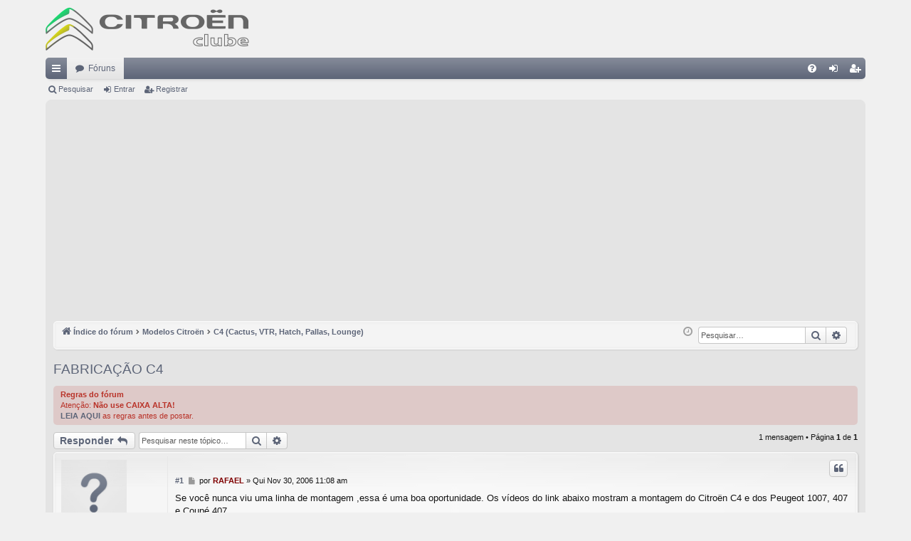

--- FILE ---
content_type: text/html; charset=UTF-8
request_url: https://citroenclube.com.br/forum/viewtopic.php?t=207
body_size: 8769
content:
<!DOCTYPE html>
<html dir="ltr" lang="pt-br">
<head>
<meta charset="utf-8" />
<meta http-equiv="X-UA-Compatible" content="IE=edge" />
<meta name="viewport" content="width=device-width, initial-scale=1" />

        <!-- App Indexing for Google Search -->
        <link href="android-app://com.quoord.tapatalkpro.activity/tapatalk/citroenclube.com.br/forum/?location=topic&amp;tid=207&amp;page=1&amp;perpage=15&amp;channel=google-indexing" rel="alternate" />
        <link href="ios-app://307880732/tapatalk/citroenclube.com.br/forum/?location=topic&amp;tid=207&amp;page=1&amp;perpage=15&amp;channel=google-indexing" rel="alternate" />
        
        <meta property="al:android:package" content="com.quoord.tapatalkpro.activity" />
        <meta property="al:android:url" content="tapatalk://citroenclube.com.br/forum/?location=topic&amp;tid=207&amp;page=1&amp;perpage=15&amp;channel=facebook-indexing" />
        <meta property="al:android:app_name" content="Tapatalk" />
        <meta property="al:ios:url" content="tapatalk://citroenclube.com.br/forum/?location=topic&amp;tid=207&amp;page=1&amp;perpage=15&amp;channel=facebook-indexing" />
        <meta property="al:ios:app_store_id" content="307880732" />
        <meta property="al:ios:app_name" content="Tapatalk" />
        
        <!-- twitter app card start-->
        <!-- https://dev.twitter.com/docs/cards/types/app-card -->
        <meta name="twitter:card" content="summary" />
        <meta name="twitter:site" content="@tapatalk" />
        <meta name="twitter:title" content="FABRICAÇÃO C4" />
        <meta name="twitter:description" content="Fórum CitroënClube" />
        
        <meta name="twitter:app:id:iphone" content="307880732" />
        <meta name="twitter:app:url:iphone" content="tapatalk://citroenclube.com.br/forum/?location=topic&amp;tid=207&amp;page=1&amp;perpage=15&amp;channel=twitter-indexing" />
        <meta name="twitter:app:id:ipad" content="307880732" />
        <meta name="twitter:app:url:ipad" content="tapatalk://citroenclube.com.br/forum/?location=topic&amp;tid=207&amp;page=1&amp;perpage=15&amp;channel=twitter-indexing" />
        <meta name="twitter:app:id:googleplay" content="com.quoord.tapatalkpro.activity" />
        <meta name="twitter:app:url:googleplay" content="tapatalk://citroenclube.com.br/forum/?location=topic&amp;tid=207&amp;page=1&amp;perpage=15&amp;channel=twitter-indexing" />
        <!-- twitter app card -->
        
<title>FABRICAÇÃO C4 - Fórum CitroënClube</title>




	<link rel="alternate" type="application/atom+xml" title="Feed - Fórum CitroënClube" href="/forum/feed?sid=ff0ee9469324ba0b8deddaaa4d60aa2e">			<link rel="alternate" type="application/atom+xml" title="Feed - Novos tópicos" href="/forum/feed/topics?sid=ff0ee9469324ba0b8deddaaa4d60aa2e">		<link rel="alternate" type="application/atom+xml" title="Feed - Fórum - C4 (Cactus, VTR, Hatch, Pallas, Lounge)" href="/forum/feed/forum/19?sid=ff0ee9469324ba0b8deddaaa4d60aa2e">	<link rel="alternate" type="application/atom+xml" title="Feed - Tópico - FABRICAÇÃO C4" href="/forum/feed/topic/207?sid=ff0ee9469324ba0b8deddaaa4d60aa2e">	
	<link rel="canonical" href="https://citroenclube.com.br/forum/viewtopic.php?t=207">


<link href="./assets/css/font-awesome.min.css?assets_version=347" rel="stylesheet">
<link href="./styles/citroenclube/theme/stylesheet.css?assets_version=347" rel="stylesheet">




<!--[if lte IE 9]>
	<link href="./styles/citroenclube/theme/tweaks.css?assets_version=347" rel="stylesheet">
<![endif]-->

<meta name="description" content="Se você nunca viu uma linha de montagem ,essa é uma boa oportunidade. Os vídeos do link abaixo mostram a montagem do Citroën C4 e dos Peugeot 1007, 407 e Coupé 407. <a href= http: es psa_grupo videos_ target= _blank >Vídeos C4 1007 e 407< a>" />
				
<link href="./ext/alex75/blinknewpmandnotify/styles/prosilver/theme/blinknotify.css?assets_version=347" rel="stylesheet" media="screen" />
<link href="./ext/alex75/redtitlenewpost/styles/prosilver/theme/redtext.css?assets_version=347" rel="stylesheet" media="screen" />
<link href="./ext/alex75/smiliesscrollbox/styles/prosilver/theme/smiley.css?assets_version=347" rel="stylesheet" media="screen" />
<link href="./ext/dmzx/filedownload/styles/prosilver/theme/filedownload.css?assets_version=347" rel="stylesheet" media="screen" />
<link href="./ext/hifikabin/navbarsearch/styles/prosilver/theme/navbarsearch.css?assets_version=347" rel="stylesheet" media="screen" />
<link href="./ext/hifikabin/quotethumbnails/styles/prosilver/theme/quotethumbnails.css?assets_version=347" rel="stylesheet" media="screen" />
<link href="./ext/kasimi/postnumbers/styles/prosilver/theme/postnumbers.css?assets_version=347" rel="stylesheet" media="screen" />
<link href="./ext/kinerity/bestanswer/styles/prosilver/theme/bestanswer.css?assets_version=347" rel="stylesheet" media="screen" />
<link href="./ext/paul999/mention/styles/all/theme/mention.css?assets_version=347" rel="stylesheet" media="screen" />
<link href="./ext/paybas/quicklogin/styles/all/theme/quick_login.css?assets_version=347" rel="stylesheet" media="screen" />
<link href="./ext/senky/massnotification/styles/all/theme/massnotification.css?assets_version=347" rel="stylesheet" media="screen" />
<link href="./ext/vinny/shareon/styles/prosilver/theme/shareon.css?assets_version=347" rel="stylesheet" media="screen" />
<link href="./ext/vse/abbc3/styles/all/theme/abbc3_common.min.css?assets_version=347" rel="stylesheet" media="screen" />
<link href="./ext/phpbb/ads/styles/all/theme/phpbbads.css?assets_version=347" rel="stylesheet" media="screen" />
<link href="./ext/vse/lightbox/styles/all/template/lightbox/css/lightbox.min.css?assets_version=347" rel="stylesheet" media="screen" />


	
<script>
	(function(i,s,o,g,r,a,m){i['GoogleAnalyticsObject']=r;i[r]=i[r]||function(){
	(i[r].q=i[r].q||[]).push(arguments)},i[r].l=1*new Date();a=s.createElement(o),
	m=s.getElementsByTagName(o)[0];a.async=1;a.src=g;m.parentNode.insertBefore(a,m)
	})(window,document,'script','//www.google-analytics.com/analytics.js','ga');

	ga('create', 'UA-76218046-2', 'auto');
	ga('send', 'pageview');
</script>

</head>
<body id="phpbb" class="nojs notouch section-viewtopic ltr " data-online-text="Online">


	<a id="top" class="top-anchor" accesskey="t"></a>
	<div id="page-header" class="page-width">
		<div class="headerbar" role="banner">
					<div class="inner">

			<div id="site-description" class="site-description">
				<a id="logo" class="logo" href="./index.php?sid=ff0ee9469324ba0b8deddaaa4d60aa2e" title="Índice do fórum"><img src="./styles/citroenclube/theme/images/logo.png" data-src-hd="./styles/citroenclube/theme/images/logo_hd.png" alt="Fórum CitroënClube"/></a>
				<p class="sitename">Fórum CitroënClube</p>
				<p>Fórum dedicado aos entusiastas da marca PSA Citroën.</p>
				<p class="skiplink"><a href="#start_here">Pular para o conteúdo</a></p>
			</div>

									
			</div>
					</div>


				


<div class="navbar tabbed not-static" role="navigation">
	<div class="inner page-width">
		<div class="nav-tabs" data-current-page="viewtopic">
			<ul class="leftside">
				<li id="quick-links" class="quick-links tab responsive-menu dropdown-container">
					<a href="#" class="nav-link dropdown-trigger">Links rápidos</a>
					<div class="dropdown">
						<div class="pointer"><div class="pointer-inner"></div></div>
						<ul class="dropdown-contents" role="menu">
								
			<li class="separator"></li>
													<li>
								<a href="./search.php?search_id=unanswered&amp;sid=ff0ee9469324ba0b8deddaaa4d60aa2e" role="menuitem">
									<i class="icon fa-file-o fa-fw icon-gray" aria-hidden="true"></i><span>Tópicos sem resposta</span>
								</a>
							</li>
							<li>
								<a href="./search.php?search_id=active_topics&amp;sid=ff0ee9469324ba0b8deddaaa4d60aa2e" role="menuitem">
									<i class="icon fa-file-o fa-fw icon-blue" aria-hidden="true"></i><span>Tópicos ativos</span>
								</a>
							</li>
							<li class="separator"></li>
							<li>
								<a href="./search.php?sid=ff0ee9469324ba0b8deddaaa4d60aa2e" role="menuitem">
									<i class="icon fa-search fa-fw" aria-hidden="true"></i><span>Pesquisar</span>
								</a>
							</li>	
	
													</ul>
					</div>
				</li>
												<li class="tab forums selected" data-responsive-class="small-icon icon-forums">
					<a class="nav-link" href="./index.php?sid=ff0ee9469324ba0b8deddaaa4d60aa2e">Fóruns</a>
				</li>
											</ul>
			<ul class="rightside" role="menu">
								<li class="tab faq" data-select-match="faq" data-responsive-class="small-icon icon-faq">
					<a class="nav-link" href="/forum/help/faq?sid=ff0ee9469324ba0b8deddaaa4d60aa2e" rel="help" title="Questões mais frequentes" role="menuitem">
						<i class="icon fa-question-circle fa-fw" aria-hidden="true"></i><span>FAQ</span>
					</a>
				</li>
																									<li class="tab login"  data-skip-responsive="true" data-select-match="login"><a class="nav-link" href="./ucp.php?mode=login&amp;sid=ff0ee9469324ba0b8deddaaa4d60aa2e" title="Entrar" accesskey="x" role="menuitem">Entrar</a></li>
											<li class="tab register" data-skip-responsive="true" data-select-match="register"><a class="nav-link" href="./ucp.php?mode=register&amp;sid=ff0ee9469324ba0b8deddaaa4d60aa2e" role="menuitem">Registrar</a></li>
																	</ul>
		</div>
	</div>
</div>

<div class="navbar secondary">
	<ul role="menubar">
											<li class="small-icon icon-search"><a href="./search.php?sid=ff0ee9469324ba0b8deddaaa4d60aa2e">Pesquisar</a></li>
														<li class="small-icon icon-login"><a href="./ucp.php?mode=login&amp;sid=ff0ee9469324ba0b8deddaaa4d60aa2e" title="Entrar">Entrar</a></li>
									<li class="small-icon icon-register"><a href="./ucp.php?mode=register&amp;sid=ff0ee9469324ba0b8deddaaa4d60aa2e">Registrar</a></li>
									
			</ul>
</div>

	</div>

<div id="wrap" class="page-width">

		<div style="margin: 10px 0;" data-phpbb-ads-id="3">
		<script async src="https://pagead2.googlesyndication.com/pagead/js/adsbygoogle.js"></script>
<!-- Rodapé -->
<ins class="adsbygoogle"
     style="display:block"
     data-ad-client="ca-pub-7594863184362253"
     data-ad-slot="5170033104"
     data-ad-format="auto"
     data-full-width-responsive="true"></ins>
<script>
     (adsbygoogle = window.adsbygoogle || []).push({});
</script>
	</div>

	<a id="start_here" class="top-anchor"></a>
	<div id="page-body" class="page-body" role="main">
		<div class="navbar">
	<ul id="nav-breadcrumbs" class="nav-breadcrumbs linklist navlinks" role="menubar">
								<li class="breadcrumbs" itemscope itemtype="http://schema.org/BreadcrumbList">
									<span class="crumb" itemtype="http://schema.org/ListItem" itemprop="itemListElement" itemscope><a href="./index.php?sid=ff0ee9469324ba0b8deddaaa4d60aa2e" accesskey="h" data-navbar-reference="index" itemtype="https://schema.org/Thing" itemprop="item"><i class="icon fa-home fa-fw"></i><span itemprop="name">Índice do fórum</span></a><meta itemprop="position" content="1" /></span>
											<span class="crumb"  itemtype="http://schema.org/ListItem" itemprop="itemListElement" itemscope data-forum-id="48"><a href="./viewforum.php?f=48&amp;sid=ff0ee9469324ba0b8deddaaa4d60aa2e" itemtype="https://schema.org/Thing" itemprop="item"><span itemprop="name">Modelos Citroën</span></a><meta itemprop="position" content="2" /></span>
															<span class="crumb"  itemtype="http://schema.org/ListItem" itemprop="itemListElement" itemscope data-forum-id="19"><a href="./viewforum.php?f=19&amp;sid=ff0ee9469324ba0b8deddaaa4d60aa2e" itemtype="https://schema.org/Thing" itemprop="item"><span itemprop="name">C4 (Cactus, VTR, Hatch, Pallas, Lounge)</span></a><meta itemprop="position" content="3" /></span>
												</li>
			<li id="search-box" class="search-box rightside responsive-hide">
		<form action="./search.php?sid=ff0ee9469324ba0b8deddaaa4d60aa2e" method="get" id="search">
	<fieldset>
		<input name="keywords" id="keyword" type="search" maxlength="128" title="Pesquisar por palavras-chaves" class="inputbox search tiny" size="20" value="" placeholder="Pesquisar…" >
			<button class="button button-search" type="submit" title="Pesquisar">
			<i class="icon fa-search fa-fw" aria-hidden="true"></i><span class="sr-only">Pesquisar</span>
			</button>
		<a href="./search.php?sid=ff0ee9469324ba0b8deddaaa4d60aa2e" class="button button-search-end" title="Pesquisa avançada">
			<i class="icon fa-cog fa-fw" aria-hidden="true"></i><span class="sr-only">Pesquisa avançada</span>
		</a>
	</fieldset>
</form>

	</li>
	<li class="rightside responsive-search">
		<a href="./search.php?sid=ff0ee9469324ba0b8deddaaa4d60aa2e" title="Ver as opções da pesquisa avançada" role="menuitem">
			<i class="icon fa-search fa-fw" aria-hidden="true"></i><span class="sr-only">Pesquisar</span>
		</a>
	</li>

				<li class="rightside dropdown-container icon-only">
			<a href="#" class="dropdown-trigger time" title="Bem-vindo: Sex Nov 21, 2025 1:08 am"><i class="fa fa-clock-o"></i></a>
			<div class="dropdown">
				<div class="pointer"><div class="pointer-inner"></div></div>
				<ul class="dropdown-contents">
					<li>Bem-vindo: Sex Nov 21, 2025 1:08 am</li>
					<li>Todos os horários são <span title="America/Sao Paulo">UTC-03:00</span></li>
				</ul>
			</div>
		</li>
	</ul>
</div>

		
			<script>
		var u_phpbb_ads_click = '\/forum\/adsclick\/0\u003Fsid\u003Dff0ee9469324ba0b8deddaaa4d60aa2e';
	</script>
		<div id="phpbb-ads-ab" class="rules" style="display: none;">
		<div class="inner">
			<strong>Ad blocker detectado:</strong> Este site sobrevive através dos anúncios do GoogleAds. Por favor, reconsidere por desabilitar o Ad Blocker para ajudar a manter o site no ar. Obrigado!!
		</div>
	</div>

	<script>
		'use strict';

		// Test presence of AdBlock and show message if present
		// Credit: https://christianheilmann.com/2015/12/25/detecting-adblock-without-an-extra-http-overhead/
		var test = document.createElement('div');
		test.innerHTML = '&nbsp;';
		test.className = 'adsbox';
		document.body.appendChild(test);
		window.setTimeout(function() {
			if (test.offsetHeight === 0) {
				document.getElementById('phpbb-ads-ab').removeAttribute('style');
			}
			test.remove();
		}, 100);
	</script>

<h2 class="topic-title"><a href="./viewtopic.php?f=19&amp;t=207&amp;sid=ff0ee9469324ba0b8deddaaa4d60aa2e">FABRICAÇÃO C4</a></h2>
<!-- NOTE: remove the style="display: none" when you want to have the forum description on the topic body -->


	<div class="rules">
		<div class="inner">

					<strong>Regras do fórum</strong><br />
			Atenção: <strong class="text-strong">Não use CAIXA ALTA!</strong><br>
<strong class="text-strong"><a href="http://citroenclube.com.br/forum/viewtopic.php?f=46&amp;t=6097" class="postlink">LEIA AQUI</a></strong> as regras antes de postar.
		
		</div>
	</div>

<div class="action-bar bar-top">
	
			<a href="./posting.php?mode=reply&amp;f=19&amp;t=207&amp;sid=ff0ee9469324ba0b8deddaaa4d60aa2e" class="button" title="Responder">
							<span>Responder</span> <i class="icon fa-reply fa-fw" aria-hidden="true"></i>
					</a>
	
			
			<div class="search-box" role="search">
			<form method="get" id="topic-search" action="./search.php?sid=ff0ee9469324ba0b8deddaaa4d60aa2e">
			<fieldset>
				<input class="inputbox search tiny"  type="search" name="keywords" id="search_keywords" size="20" placeholder="Pesquisar neste tópico…" />
				<button class="button button-search" type="submit" title="Pesquisar">
					<i class="icon fa-search fa-fw" aria-hidden="true"></i><span class="sr-only">Pesquisar</span>
				</button>
				<a href="./search.php?sid=ff0ee9469324ba0b8deddaaa4d60aa2e" class="button button-search-end" title="Pesquisa avançada">
					<i class="icon fa-cog fa-fw" aria-hidden="true"></i><span class="sr-only">Pesquisa avançada</span>
				</a>
				<input type="hidden" name="t" value="207" />
<input type="hidden" name="sf" value="msgonly" />
<input type="hidden" name="sid" value="ff0ee9469324ba0b8deddaaa4d60aa2e" />

			</fieldset>
			</form>
		</div>
	
			<div class="pagination">
			1 mensagem
							&bull; Página <strong>1</strong> de <strong>1</strong>
					</div>
		</div>




			<div id="p258" class="post has-profile bg2">
		<div class="inner">

		<dl class="postprofile" id="profile258">
			<dt class="has-profile-rank no-avatar">
				<div class="avatar-container">
																			</div>
								<a href="./memberlist.php?mode=viewprofile&amp;u=2&amp;sid=ff0ee9469324ba0b8deddaaa4d60aa2e" style="color: #800000;" class="username-coloured">RAFAEL</a>							</dt>

						<dd class="profile-rank">Mestre Curioso</dd>			
		<dd class="profile-posts"><strong>Mensagens:</strong> <a href="./search.php?author_id=2&amp;sr=posts&amp;sid=ff0ee9469324ba0b8deddaaa4d60aa2e">796</a></dd>		<dd class="profile-joined"><strong>Registrado em:</strong> Ter Ago 29, 2006 2:28 am</dd>		
		
											<dd class="profile-custom-field profile-nome"><strong>Nome:</strong> O Administrador</dd>
							
						
		</dl>

		<div class="postbody">
						<div id="post_content258">

						<h3 class="first"><a href="#p258"></a></h3>

													<ul class="post-buttons">
																																									<li>
							<a href="./posting.php?mode=quote&amp;f=19&amp;p=258&amp;sid=ff0ee9469324ba0b8deddaaa4d60aa2e" title="Responder com citação" class="button button-icon-only">
								<i class="icon fa-quote-left fa-fw" aria-hidden="true"></i><span class="sr-only">Citar</span>
							</a>
						</li>
														</ul>
							
						<p class="author post-number post-number-phpbb32x post-number-bold">
	<a href="#p258" title="Copia link da mensagem para a área de transferência">#1</a>
</p>
			<p class="author">
									<a class="unread" href="./viewtopic.php?p=258&amp;sid=ff0ee9469324ba0b8deddaaa4d60aa2e#p258" title="Mensagem">
						<i class="icon fa-file fa-fw icon-lightgray icon-md" aria-hidden="true"></i><span class="sr-only">Mensagem</span>
					</a>
								<span class="responsive-hide">por <strong><a href="./memberlist.php?mode=viewprofile&amp;u=2&amp;sid=ff0ee9469324ba0b8deddaaa4d60aa2e" style="color: #800000;" class="username-coloured">RAFAEL</a></strong> &raquo; </span>Qui Nov 30, 2006 11:08 am
			</p>
			
			
			
			<div class="content">Se você nunca viu uma linha de montagem ,essa é uma boa oportunidade. Os vídeos do link abaixo mostram a montagem do Citroën C4 e dos Peugeot 1007, 407 e Coupé 407.<br>
<br>
&lt;a href="<a href="http://www.psa-peugeot-citroen.com/es/psa_grupo/videos_b4.php" class="postlink">http://www.psa-peugeot-citroen.com/es/p ... eos_b4.php</a>" target="_blank"&gt;Vídeos C4 1007 e 407&lt;/a&gt;</div>

			
			
									
									<br />
		<ul class="share-buttons">
							<li><a href="https://www.facebook.com/sharer/sharer.php?t=FABRICA%C3%87%C3%83O+C4&amp;u=https%3A%2F%2Fcitroenclube.com.br%2Fforum%2Fviewtopic.php%3Ff%3D19%26t%3D207" title="Compartilhar no Facebook" class="share-button share-icon-button facebook-icon js-newWindow" data-popup="width=580,height=325"></a></li>
			
							<li><a href="https://twitter.com/share?text=FABRICA%C3%87%C3%83O+C4&amp;url=https%3A%2F%2Fcitroenclube.com.br%2Fforum%2Fviewtopic.php%3Ff%3D19%26t%3D207" title="Compartilhar no Twitter" class="share-button share-icon-button twitter-icon js-newWindow" data-popup="width=550,height=300"></a></li>
			
			
			
			
			
			
							<li><a href="https://www.tumblr.com/share/link?url=https%3A%2F%2Fcitroenclube.com.br%2Fforum%2Fviewtopic.php%3Ff%3D19%26t%3D207&amp;name=FABRICA%C3%87%C3%83O+C4" title="Compartilhar no Tumblr" class="share-button share-icon-button tumblr-icon js-newWindow" data-popup="width=542,height=460"></a></li>
			
							<li><a href="https://plus.google.com/share?url=https%3A%2F%2Fcitroenclube.com.br%2Fforum%2Fviewtopic.php%3Ff%3D19%26t%3D207" title="Compartilhar no Google+" class="share-button share-icon-button google-icon" onclick="target='_blank';"></a></li>
			
							<li><a href="whatsapp://send?text=FABRICA%C3%87%C3%83O+C4&nbsp;https%3A%2F%2Fcitroenclube.com.br%2Fforum%2Fviewtopic.php%3Ff%3D19%26t%3D207" title="Compartilhar no Whatsapp" class="share-button share-icon-button whatsapp-icon" onclick="target='_blank';"></a></li>
			
					</ul>
		<br />
				<div id="sig258" class="signature"><strong class="text-strong">O Administrador</strong><br>
&lt;!--coloro:#FF0000--&gt;&lt;span style="color:#FF0000"&gt;&lt;!--/coloro--&gt;ccdob&lt;!--colorc--&gt;&lt;/span&gt;&lt;!--/colorc--&gt;<br>
\[EMAIL=<a href="mailto:webmaster@ccdob.com.br">webmaster@ccdob.com.br</a>\]<a href="mailto:webmaster@ccdob.com.br">webmaster@ccdob.com.br</a>\[/EMAIL\]</div>
						</div>

		</div>

		</div>
				<div class="back2top">
						<a href="#top" class="top" title="Voltar ao topo">
				<i class="icon fa-chevron-circle-up fa-fw icon-gray" aria-hidden="true"></i>
				<span class="sr-only">Voltar ao topo</span>
			</a>
					</div>
			</div>

	


	<div class="action-bar bar-bottom">
	
			<a href="./posting.php?mode=reply&amp;f=19&amp;t=207&amp;sid=ff0ee9469324ba0b8deddaaa4d60aa2e" class="button" title="Responder">
							<span>Responder</span> <i class="icon fa-reply fa-fw" aria-hidden="true"></i>
					</a>
		
	
	
	
	
			<div class="pagination">
			1 mensagem
							&bull; Página <strong>1</strong> de <strong>1</strong>
					</div>
	</div>


<div class="action-bar actions-jump">
		<p class="jumpbox-return">
		<a href="./viewforum.php?f=19&amp;sid=ff0ee9469324ba0b8deddaaa4d60aa2e" class="left-box arrow-left" accesskey="r">
			<i class="icon fa-angle-left fa-fw icon-black" aria-hidden="true"></i><span>Voltar para “C4 (Cactus, VTR, Hatch, Pallas, Lounge)”</span>
		</a>
	</p>
	
		<div class="jumpbox dropdown-container dropdown-container-right dropdown-up dropdown-left dropdown-button-control" id="jumpbox">
			<span title="Ir para" class="button button-secondary dropdown-trigger dropdown-select">
				<span>Ir para</span>
				<span class="caret"><i class="icon fa-sort-down fa-fw" aria-hidden="true"></i></span>
			</span>
		<div class="dropdown">
			<div class="pointer"><div class="pointer-inner"></div></div>
			<ul class="dropdown-contents">
																				<li><a href="./viewforum.php?f=48&amp;sid=ff0ee9469324ba0b8deddaaa4d60aa2e" class="jumpbox-cat-link"> <span> Modelos Citroën</span></a></li>																<li><a href="./viewforum.php?f=13&amp;sid=ff0ee9469324ba0b8deddaaa4d60aa2e" class="jumpbox-sub-link"><span class="spacer"></span> <span>&#8627; &nbsp; Berlingo</span></a></li>																<li><a href="./viewforum.php?f=17&amp;sid=ff0ee9469324ba0b8deddaaa4d60aa2e" class="jumpbox-sub-link"><span class="spacer"></span> <span>&#8627; &nbsp; C3 (Picasso, Pluriel, AirCross)</span></a></li>																<li><a href="./viewforum.php?f=71&amp;sid=ff0ee9469324ba0b8deddaaa4d60aa2e" class="jumpbox-sub-link"><span class="spacer"></span><span class="spacer"></span> <span>&#8627; &nbsp; Manuais e Tutoriais</span></a></li>																<li><a href="./viewforum.php?f=19&amp;sid=ff0ee9469324ba0b8deddaaa4d60aa2e" class="jumpbox-sub-link"><span class="spacer"></span> <span>&#8627; &nbsp; C4 (Cactus, VTR, Hatch, Pallas, Lounge)</span></a></li>																<li><a href="./viewforum.php?f=63&amp;sid=ff0ee9469324ba0b8deddaaa4d60aa2e" class="jumpbox-sub-link"><span class="spacer"></span><span class="spacer"></span> <span>&#8627; &nbsp; Manuais e Tutoriais</span></a></li>																<li><a href="./viewforum.php?f=20&amp;sid=ff0ee9469324ba0b8deddaaa4d60aa2e" class="jumpbox-sub-link"><span class="spacer"></span> <span>&#8627; &nbsp; C5 e C6</span></a></li>																<li><a href="./viewforum.php?f=61&amp;sid=ff0ee9469324ba0b8deddaaa4d60aa2e" class="jumpbox-sub-link"><span class="spacer"></span><span class="spacer"></span> <span>&#8627; &nbsp; Manuais e Tutoriais</span></a></li>																<li><a href="./viewforum.php?f=22&amp;sid=ff0ee9469324ba0b8deddaaa4d60aa2e" class="jumpbox-sub-link"><span class="spacer"></span> <span>&#8627; &nbsp; C8 e Evasion</span></a></li>																<li><a href="./viewforum.php?f=62&amp;sid=ff0ee9469324ba0b8deddaaa4d60aa2e" class="jumpbox-sub-link"><span class="spacer"></span><span class="spacer"></span> <span>&#8627; &nbsp; Manuais e Tutoriais</span></a></li>																<li><a href="./viewforum.php?f=47&amp;sid=ff0ee9469324ba0b8deddaaa4d60aa2e" class="jumpbox-sub-link"><span class="spacer"></span> <span>&#8627; &nbsp; DS Series</span></a></li>																<li><a href="./viewforum.php?f=29&amp;sid=ff0ee9469324ba0b8deddaaa4d60aa2e" class="jumpbox-sub-link"><span class="spacer"></span> <span>&#8627; &nbsp; Picasso (Xsara, C4, Grand)</span></a></li>																<li><a href="./viewforum.php?f=60&amp;sid=ff0ee9469324ba0b8deddaaa4d60aa2e" class="jumpbox-sub-link"><span class="spacer"></span><span class="spacer"></span> <span>&#8627; &nbsp; Manuais e Tutoriais</span></a></li>																<li><a href="./viewforum.php?f=33&amp;sid=ff0ee9469324ba0b8deddaaa4d60aa2e" class="jumpbox-sub-link"><span class="spacer"></span> <span>&#8627; &nbsp; Xantia e XM</span></a></li>																<li><a href="./viewforum.php?f=65&amp;sid=ff0ee9469324ba0b8deddaaa4d60aa2e" class="jumpbox-sub-link"><span class="spacer"></span><span class="spacer"></span> <span>&#8627; &nbsp; Manuais e Tutoriais</span></a></li>																<li><a href="./viewforum.php?f=34&amp;sid=ff0ee9469324ba0b8deddaaa4d60aa2e" class="jumpbox-sub-link"><span class="spacer"></span> <span>&#8627; &nbsp; Xsara e ZX</span></a></li>																<li><a href="./viewforum.php?f=66&amp;sid=ff0ee9469324ba0b8deddaaa4d60aa2e" class="jumpbox-sub-link"><span class="spacer"></span><span class="spacer"></span> <span>&#8627; &nbsp; Manuais e Tutoriais</span></a></li>																<li><a href="./viewforum.php?f=54&amp;sid=ff0ee9469324ba0b8deddaaa4d60aa2e" class="jumpbox-cat-link"> <span> Modelos Clássicos/Raros</span></a></li>																<li><a href="./viewforum.php?f=9&amp;sid=ff0ee9469324ba0b8deddaaa4d60aa2e" class="jumpbox-sub-link"><span class="spacer"></span> <span>&#8627; &nbsp; 2 CV</span></a></li>																<li><a href="./viewforum.php?f=11&amp;sid=ff0ee9469324ba0b8deddaaa4d60aa2e" class="jumpbox-sub-link"><span class="spacer"></span> <span>&#8627; &nbsp; AX e SAXO</span></a></li>																<li><a href="./viewforum.php?f=25&amp;sid=ff0ee9469324ba0b8deddaaa4d60aa2e" class="jumpbox-sub-link"><span class="spacer"></span> <span>&#8627; &nbsp; CX DS e ID</span></a></li>																<li><a href="./viewforum.php?f=14&amp;sid=ff0ee9469324ba0b8deddaaa4d60aa2e" class="jumpbox-sub-link"><span class="spacer"></span> <span>&#8627; &nbsp; BX e SM</span></a></li>																<li><a href="./viewforum.php?f=28&amp;sid=ff0ee9469324ba0b8deddaaa4d60aa2e" class="jumpbox-sub-link"><span class="spacer"></span> <span>&#8627; &nbsp; GS e GSA</span></a></li>																<li><a href="./viewforum.php?f=32&amp;sid=ff0ee9469324ba0b8deddaaa4d60aa2e" class="jumpbox-sub-link"><span class="spacer"></span> <span>&#8627; &nbsp; TRACTION AVANT</span></a></li>																<li><a href="./viewforum.php?f=15&amp;sid=ff0ee9469324ba0b8deddaaa4d60aa2e" class="jumpbox-sub-link"><span class="spacer"></span> <span>&#8627; &nbsp; C1 e C2</span></a></li>																<li><a href="./viewforum.php?f=50&amp;sid=ff0ee9469324ba0b8deddaaa4d60aa2e" class="jumpbox-cat-link"> <span> Social</span></a></li>																<li><a href="./viewforum.php?f=46&amp;sid=ff0ee9469324ba0b8deddaaa4d60aa2e" class="jumpbox-sub-link"><span class="spacer"></span> <span>&#8627; &nbsp; Ações e Anúncios</span></a></li>																<li><a href="./viewforum.php?f=44&amp;sid=ff0ee9469324ba0b8deddaaa4d60aa2e" class="jumpbox-sub-link"><span class="spacer"></span> <span>&#8627; &nbsp; Encontros</span></a></li>																<li><a href="./viewforum.php?f=52&amp;sid=ff0ee9469324ba0b8deddaaa4d60aa2e" class="jumpbox-sub-link"><span class="spacer"></span> <span>&#8627; &nbsp; Sugestões, Elogios, Críticas e Reclamações</span></a></li>																<li><a href="./viewforum.php?f=57&amp;sid=ff0ee9469324ba0b8deddaaa4d60aa2e" class="jumpbox-sub-link"><span class="spacer"></span> <span>&#8627; &nbsp; Bar do Francês</span></a></li>																<li><a href="./viewforum.php?f=51&amp;sid=ff0ee9469324ba0b8deddaaa4d60aa2e" class="jumpbox-cat-link"> <span> Classificados</span></a></li>																<li><a href="./viewforum.php?f=39&amp;sid=ff0ee9469324ba0b8deddaaa4d60aa2e" class="jumpbox-sub-link"><span class="spacer"></span> <span>&#8627; &nbsp; Veículos - Compra e Venda</span></a></li>																<li><a href="./viewforum.php?f=40&amp;sid=ff0ee9469324ba0b8deddaaa4d60aa2e" class="jumpbox-sub-link"><span class="spacer"></span> <span>&#8627; &nbsp; Peças - Compra e Venda</span></a></li>																<li><a href="./viewforum.php?f=45&amp;sid=ff0ee9469324ba0b8deddaaa4d60aa2e" class="jumpbox-sub-link"><span class="spacer"></span> <span>&#8627; &nbsp; Serviços Especiais</span></a></li>																<li><a href="./viewforum.php?f=49&amp;sid=ff0ee9469324ba0b8deddaaa4d60aa2e" class="jumpbox-cat-link"> <span> Outros</span></a></li>																<li><a href="./viewforum.php?f=64&amp;sid=ff0ee9469324ba0b8deddaaa4d60aa2e" class="jumpbox-sub-link"><span class="spacer"></span> <span>&#8627; &nbsp; Garagem</span></a></li>																<li><a href="./viewforum.php?f=6&amp;sid=ff0ee9469324ba0b8deddaaa4d60aa2e" class="jumpbox-sub-link"><span class="spacer"></span> <span>&#8627; &nbsp; Dados Técnicos</span></a></li>																<li><a href="./viewforum.php?f=7&amp;sid=ff0ee9469324ba0b8deddaaa4d60aa2e" class="jumpbox-sub-link"><span class="spacer"></span> <span>&#8627; &nbsp; Acessórios</span></a></li>																<li><a href="./viewforum.php?f=8&amp;sid=ff0ee9469324ba0b8deddaaa4d60aa2e" class="jumpbox-sub-link"><span class="spacer"></span> <span>&#8627; &nbsp; Dicas</span></a></li>																<li><a href="./viewforum.php?f=37&amp;sid=ff0ee9469324ba0b8deddaaa4d60aa2e" class="jumpbox-sub-link"><span class="spacer"></span> <span>&#8627; &nbsp; Códigos de Peças</span></a></li>																<li><a href="./viewforum.php?f=38&amp;sid=ff0ee9469324ba0b8deddaaa4d60aa2e" class="jumpbox-sub-link"><span class="spacer"></span> <span>&#8627; &nbsp; Oficinas</span></a></li>																<li><a href="./viewforum.php?f=67&amp;sid=ff0ee9469324ba0b8deddaaa4d60aa2e" class="jumpbox-sub-link"><span class="spacer"></span> <span>&#8627; &nbsp; Scanners - Citroen Service</span></a></li>																<li><a href="./viewforum.php?f=68&amp;sid=ff0ee9469324ba0b8deddaaa4d60aa2e" class="jumpbox-sub-link"><span class="spacer"></span> <span>&#8627; &nbsp; Lista de Peças Difíceis de Encontrar</span></a></li>																<li><a href="./viewforum.php?f=69&amp;sid=ff0ee9469324ba0b8deddaaa4d60aa2e" class="jumpbox-sub-link"><span class="spacer"></span> <span>&#8627; &nbsp; PSA Pocket Car</span></a></li>																<li><a href="./viewforum.php?f=70&amp;sid=ff0ee9469324ba0b8deddaaa4d60aa2e" class="jumpbox-sub-link"><span class="spacer"></span><span class="spacer"></span> <span>&#8627; &nbsp; Manuais e Tutoriais</span></a></li>											</ul>
		</div>
	</div>

	</div>


			</div>

	<div style="margin: 10px 0; clear: both;" data-phpbb-ads-id="3">
		<script async src="https://pagead2.googlesyndication.com/pagead/js/adsbygoogle.js"></script>
<!-- Rodapé -->
<ins class="adsbygoogle"
     style="display:block"
     data-ad-client="ca-pub-7594863184362253"
     data-ad-slot="5170033104"
     data-ad-format="auto"
     data-full-width-responsive="true"></ins>
<script>
     (adsbygoogle = window.adsbygoogle || []).push({});
</script>
	</div>

	<div class="navbar" role="navigation">
	<div class="inner">

	<ul id="nav-footer" class="nav-footer linklist" role="menubar">
		<li class="breadcrumbs">
									<span class="crumb"><a href="./index.php?sid=ff0ee9469324ba0b8deddaaa4d60aa2e" data-navbar-reference="index"><i class="icon fa-home fa-fw" aria-hidden="true"></i><span>Índice do fórum</span></a></span>					</li>
		
				<li class="rightside">Todos os horários são <span title="America/Sao Paulo">UTC-03:00</span></li>
							<li class="rightside">
				<a href="./ucp.php?mode=delete_cookies&amp;sid=ff0ee9469324ba0b8deddaaa4d60aa2e" data-ajax="true" data-refresh="true" role="menuitem">
					<i class="icon fa-trash fa-fw" aria-hidden="true"></i><span>Excluir cookies</span>
				</a>
			</li>
																<li class="rightside" data-last-responsive="true">
				<a href="./memberlist.php?mode=contactadmin&amp;sid=ff0ee9469324ba0b8deddaaa4d60aa2e" role="menuitem">
					<i class="icon fa-envelope fa-fw" aria-hidden="true"></i><span>Contate-nos</span>
				</a>
			</li>
			</ul>

	</div>
</div>
</div>

<div id="page-footer" class="page-width" role="contentinfo">
	
	<div class="copyright">
				<p class="footer-row">
			<span class="footer-copyright">Powered by <a href="https://www.phpbb.com/">phpBB</a>&reg; Forum Software &copy; phpBB Limited</span>
		</p>
		 <p class="footer-row">
			<span class="footer-copyright text-strong">CitroënClube - Brasil</span>
		</p>			    <!-- <p class="footer-row"> -->
		<!--	<span class="footer-copyright">Traduzido por: <a href="https://www.suportephpbb.com.br">Suporte phpBB</a></span> -->
		<!-- </p> -->
						<p class="footer-row">
			<a class="footer-link" href="./ucp.php?mode=privacy&amp;sid=ff0ee9469324ba0b8deddaaa4d60aa2e" title="Privacidade" role="menuitem">
				<span class="footer-link-text">Privacidade</span>
			</a>
			|
			<a class="footer-link" href="./ucp.php?mode=terms&amp;sid=ff0ee9469324ba0b8deddaaa4d60aa2e" title="Termos" role="menuitem">
				<span class="footer-link-text">Termos</span>
			</a>
		</p>
					</div>

	<div id="darkenwrapper" class="darkenwrapper" data-ajax-error-title="Erro no AJAX" data-ajax-error-text="Algo deu errado ao processar seu pedido." data-ajax-error-text-abort="Pedido do usuário cancelado." data-ajax-error-text-timeout="Seu pedido excedeu o tempo limite; por favor, tente novamente." data-ajax-error-text-parsererror="Algo deu errado com o pedido, o servidor retornou com uma resposta inválida.">
		<div id="darken" class="darken">&nbsp;</div>
	</div>

	<div id="phpbb_alert" class="phpbb_alert" data-l-err="Erro" data-l-timeout-processing-req="Tempo esgotado.">
		<a href="#" class="alert_close">
		</a>
		<h3 class="alert_title">&nbsp;</h3><p class="alert_text"></p>
	</div>
	<div id="phpbb_confirm" class="phpbb_alert">
		<a href="#" class="alert_close">
		</a>
		<div class="alert_text"></div>
	</div>
</div>


<div>
	<a id="bottom" class="top-anchor" accesskey="z"></a>
	<img src="./cron.php?cron_type=cron.task.core.tidy_cache&amp;sid=ff0ee9469324ba0b8deddaaa4d60aa2e" width="1" height="1" alt="cron" /></div>

<script src="./assets/javascript/jquery.min.js?assets_version=347"></script>
<script src="./assets/javascript/core.js?assets_version=347"></script>


	<div id="quick-login-bg" class="quick-login-bg"></div>
<form method="post" action="./ucp.php?mode=login&amp;sid=ff0ee9469324ba0b8deddaaa4d60aa2e">
<div class="panel" id="quick-login-panel">
	<div class="inner">
		<div class="content">
			<a href="#" class="close"></a>
			<h3><a href="./ucp.php?mode=login&amp;sid=ff0ee9469324ba0b8deddaaa4d60aa2e">Entrar</a>&nbsp; &bull; &nbsp;<a href="./ucp.php?mode=register&amp;sid=ff0ee9469324ba0b8deddaaa4d60aa2e">Registrar</a></h3>

			<fieldset>
				<dl class="ql-username">
					<dt><label for="ql-username">Nome de usuário:</label></dt>
					<dd class="input-container"><input type="text" tabindex="1" name="username" id="ql-username" size="25" value="" class="inputbox autowidth" /></dd>
				</dl>
				<dl class="ql-password">
					<dt><label for="ql-password">Senha:</label></dt>
					<dd class="input-container"><input type="password" tabindex="2" id="ql-password" name="password" size="25" class="inputbox autowidth" /></dd>
					<dd class="input-link"><a href="./ucp.php?mode=sendpassword&amp;sid=ff0ee9469324ba0b8deddaaa4d60aa2e">Esqueci a senha</a></dd>				</dl>
							</fieldset>

			<fieldset class="ql-options">
				<label for="ql-autologin"><input type="checkbox" name="autologin" id="ql-autologin" tabindex="4" /><span>Lembrar minhas informações</span></label><br />				<label for="ql-viewonline"><input type="checkbox" name="viewonline" id="ql-viewonline" tabindex="5" /><span>Ocultar meu status nesta sessão</span></label>
			</fieldset>

			<fieldset class="submit-buttons">
				<input type="submit" name="login" tabindex="6" value="Entrar" class="button1" />
				<input type="hidden" name="redirect" value="./viewtopic.php?t=207&amp;sid=ff0ee9469324ba0b8deddaaa4d60aa2e" />
<input type="hidden" name="creation_time" value="1763698103" />
<input type="hidden" name="form_token" value="0eaa465143a2f4df1fc3643e0e55605bf437743d" />

			</fieldset>

					</div>
	</div>
</div>
</form>

<script>
(function($) {
	$(document).ready(function() {
		var $button = $("li a[title='Entrar']"),
			ql_bg = '#quick-login-bg',
			ql_pnl = '#quick-login-panel',
			pS_bg = '#darkenwrapper';

		if ($(pS_bg).length) {
			ql_bg = pS_bg;
		}
		$button.click(function(e){
			e.preventDefault();
			$(ql_bg + ', ' + ql_pnl).fadeIn(300);
		});
		$(ql_bg + ', #quick-login-panel .close').click(function () {
			$(ql_bg + ', ' + ql_pnl).fadeOut(300);
		})
	});
})(jQuery);
</script>

	<script>
		(function($) {
			'use strict';

			$(window).on('load', function() {
				$.get('\/forum\/adsview\/3\u002D3\u003Fsid\u003Dff0ee9469324ba0b8deddaaa4d60aa2e');
			});
		})(jQuery);
	</script>
<script type="text/javascript">
	"use strict";
	var elonw_title = 'ELONW';
	var source=removeSubdomain(location.hostname);
	var IgnoreClasses = [
		'posterip',
		'share-button',
		'fancybox',
		'lightbox',
		'colorbox'
	];
	var NotInClass = true;
	$(document).on('click',('a[href^="http://"], a[href^="https://"], a[href^="ftp://"]'), function() {
		if ($(this).attr('class') !== undefined)
		{
			var ClassList = $(this).attr('class').split(/\s+/);
			$(ClassList).each(function() { 
				if($.inArray(this, IgnoreClasses) !== -1)
				{
					NotInClass = false;
				}
			});
		}
		if ($(this).attr('onclick') !== undefined)
		{
			NotInClass = false;
		}
		var href = $(this).attr('href');
		var hostname = this.hostname;
		if(hostname && removeSubdomain(hostname)!==source && NotInClass)
		{
			window.open(href);
			return false;
		}	
	});
	(function($) {
	   $('.forum_link').each(function(){
		  $(this).find('a').attr("onclick","window.open(this.href);return false;").attr("rel", "nofollow");
	   });
	})(jQuery);
	function removeSubdomain(a,b){return a.split(".").slice(-(b||3)).join(".")};
</script>
												<script>
		var vseLightbox = {};
		vseLightbox.resizeHeight = 400;
		vseLightbox.resizeWidth = 400;
		vseLightbox.lightboxGal = 2;
		vseLightbox.lightboxSig = 0;
		vseLightbox.imageTitles = 1;
		vseLightbox.lightboxAll = 1;
		vseLightbox.downloadFile = 'download/file.php';
	</script>

<script src="./ext/kasimi/postnumbers/styles/all/template/postnumbers.js?assets_version=347"></script>
<script src="./ext/phpbb/ads/styles/all/template/js/clicks.js?assets_version=347"></script>
<script src="./styles/citroenclube/template/forum_fn.js?assets_version=347"></script>
<script src="./styles/citroenclube/template/ajax.js?assets_version=347"></script>
<script src="./ext/vinny/shareon/styles/prosilver/template/popup.js?assets_version=347"></script>
<script src="./ext/vse/abbc3/styles/all/template/js/abbc3.min.js?assets_version=347"></script>
<script src="./ext/vse/lightbox/styles/all/template/js/resizer.js?assets_version=347"></script>
<script src="./ext/vse/lightbox/styles/all/template/lightbox/js/lightbox.min.js?assets_version=347"></script>


	<script>
	var postNumbers = {
		lang: {
			copied			: 'Copiado\u0021',
			copyManually	: 'Copia\u0020para\u0020a\u0020\u00E1rea\u0020de\u0020transfer\u00EAncia\u003A\u0020Ctrl\/Cmd\u002BC,\u0020Enter'
		}
	};
</script>



<script>
	lightbox.option({
		'albumLabel': 'Imagem\u0020\u00251\u0020de\u0020\u00252'
	});
</script>

</body>
</html>


--- FILE ---
content_type: text/html; charset=utf-8
request_url: https://www.google.com/recaptcha/api2/aframe
body_size: 268
content:
<!DOCTYPE HTML><html><head><meta http-equiv="content-type" content="text/html; charset=UTF-8"></head><body><script nonce="lgDRFRqUzas_x19JMmK55Q">/** Anti-fraud and anti-abuse applications only. See google.com/recaptcha */ try{var clients={'sodar':'https://pagead2.googlesyndication.com/pagead/sodar?'};window.addEventListener("message",function(a){try{if(a.source===window.parent){var b=JSON.parse(a.data);var c=clients[b['id']];if(c){var d=document.createElement('img');d.src=c+b['params']+'&rc='+(localStorage.getItem("rc::a")?sessionStorage.getItem("rc::b"):"");window.document.body.appendChild(d);sessionStorage.setItem("rc::e",parseInt(sessionStorage.getItem("rc::e")||0)+1);localStorage.setItem("rc::h",'1763698116676');}}}catch(b){}});window.parent.postMessage("_grecaptcha_ready", "*");}catch(b){}</script></body></html>

--- FILE ---
content_type: text/css
request_url: https://citroenclube.com.br/forum/ext/alex75/redtitlenewpost/styles/prosilver/theme/redtext.css?assets_version=347
body_size: -76
content:
.row-item-link + .list-inner > .forumtitle { 
	color: #B22222; 
} 

.row-item-link + .list-inner > .topictitle { 
	color: #B22222; 
} 

.row-item-link + .list-inner > .subforum.unread { 
	color: #B22222; 
}

.row-item-link + .list-inner > .forumtitle:hover {
	color: #B22222;
}

.row-item-link + .list-inner > .topictitle:hover {
	color: #B22222;
}

.row-item-link + .list-inner > .subforum.unread:hover {
	color: #B22222;
}

--- FILE ---
content_type: text/plain
request_url: https://www.google-analytics.com/j/collect?v=1&_v=j102&a=2023153287&t=pageview&_s=1&dl=https%3A%2F%2Fcitroenclube.com.br%2Fforum%2Fviewtopic.php%3Ft%3D207&ul=en-us%40posix&dt=FABRICA%C3%87%C3%83O%20C4%20-%20F%C3%B3rum%20Citro%C3%ABnClube&sr=1280x720&vp=1280x720&_u=IEBAAEABAAAAACAAI~&jid=1871538102&gjid=1077674158&cid=2139014538.1763698115&tid=UA-76218046-2&_gid=1146135667.1763698115&_r=1&_slc=1&z=481451136
body_size: -452
content:
2,cG-0WQNN5XK7Q